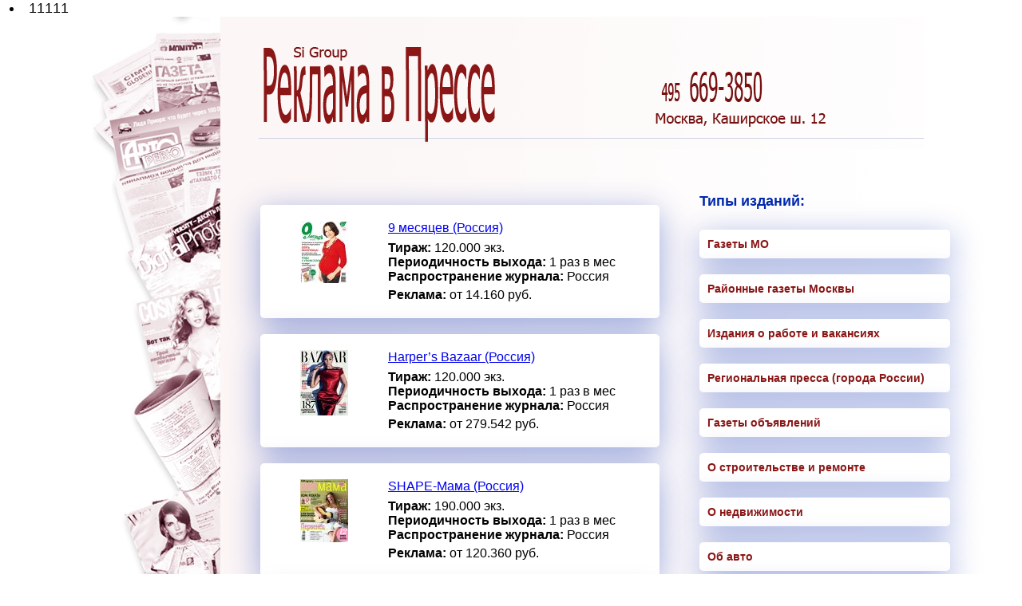

--- FILE ---
content_type: text/html
request_url: https://sipress.ru/rub/tovari_dlya_detei
body_size: 6699
content:


<div style="margin-left: 12px; font-size:18px; padding-bottom:30px;">                            
<li>11111</li>







<!DOCTYPE html>


  



<html>
<head>
<meta http-equiv="Content-Type" content="text/html; charset=UTF-8"/>
<meta name="description" content="Товары для детей"/>
<meta name='yandex-verification' content='74998f6b3633cb66' />
<link rel="SHORTCUT ICON" href="https://sipress.ru/favicon.ico">
<title>Товары для детей</title>
<style type="text/css">
<!--
html { height:100%;}



body {
	font-family: Tahoma, Verdana, Arial, Helvetica, sans-serif;
	margin: 0px;
	padding: 0px;
	height:100%;
}
.tb_fir {border-collapse:collapse;margin:0px; padding:0px; height:100%;}
.tb td {margin:0px; padding:0px;}

.tb_cont {}
.fon_cont {
	background-image: url(/img/grad.gif);
	background-repeat: repeat-y;
	background-position: left top;
}
.left_empty {background-image: url(/img/fone.gif);background-repeat: repeat-y;
	background-position: right 20px;}

.menu {font-size:14px; color:#d1d0d0; font-weight:bold; padding-top:40px;}
.menu h2{color:#0228AE; font-size:18px; font-weight: bold; padding-bottom: 10px;}
.menu a.sel{color:#8a1616; text-decoration:none;}
.menu a{color:#d1d0d0; text-decoration:none;}
.menu a:hover{text-decoration:none;color:#DB600D}

.cont {padding-left:50px; padding-top:70px; padding-right:50px;font-size:16px;}
.cont h1{margin-top:0px; padding-top:0px;font-size:26px; color:#8a1616; font-weight:bold; padding-bottom:20px; margin-bottom: 12px;}
.cont h2{margin-top:0px; padding-top:0px; font-size:18px; padding-top:60px;color:#8a1616; padding-bottom:0px; margin-bottom:20px;}
.cont h3 {margin-left:0px; padding-bottom:20px; margin-bottom:0px;color:#8a1616; font-size:17px;}
.cont p {margin-left:20px;}
.cont table{margin-left:20px;}
.cont ul {font-size:14px; padding-top:20px;}
.dop { padding-top:100px; font-size:14px;}
.borderspo {border-radius: 5px; background-color: #ffffff;box-shadow: 0px 10px 40px rgba(2,40,174,0.4); padding-top: 20px; padding-bottom: 20px; padding-right: 30px; padding-left: 0px;}
.block { width:294px; border-radius: 5px; color:#d1d0d0; background-color: #ffffff;box-shadow: 0px 10px 40px rgba(2,40,174,0.4); padding: 10px; margin-bottom: 20px;}
.block a{color:#8a1616;}
.imgar { float:left;}
.borderspo .imgar {width:270px;}
.izd .imgar {width:160px;}
.borderspo p{ margin-left: 0px;}
.borderspo .imgar img { padding-left: 15px; padding-right: 15px;}
.izd .imgar img { padding-left: 50px;  width:60px;}
.spot .imgar img {  width:230px;}
.noimg {margin-left: 160px;}
.borderspo .noimg {margin-left: 270px;}
.izd .noimg {margin-left: 160px;}
.wnoimg {margin-left: 10px;}
.spot {margin-bottom:50px;}
.ltr {padding-bottom: 10px;font-weight: bold; clear:both;}
.citsps {width: 200px;float: left;margin-left: 30px;}
.prslist {font-size:14px; width:550px; padding-left: 60px;}
.prslist a {color:#0228AE; text-decoration: none;}
.izd {margin-bottom: 20px;}
.clear{clear:both;}
.padbt{padding-bottom:60px;}
.rubprc tr td:first-child {width: 100px;}
.rubprc {margin-bottom: 20px;}
.lettr {padding-bottom: 10px;font-weight: bold;font-size: 11px;}
.ltblc {margin-top: 20px;}
.ltblc:first-of-type {margin-top: 0px;}
.colm {width:250px; float:left;}
.press {margin-left: 30px;}
.press a {color: #0228AE;text-decoration: none;}
-->
</style>
</head>



<body><table width="100%" border="0" cellspacing="0" cellpadding="0" class="tb_fir">
  
  <tr>
    <td width="32%" class="left_empty"></td>
    <td valign="top" class="fon_cont"><table width="100%" border="0" cellpadding="0" cellspacing="0" class="tb_cont">
      <tr>
        <td valign="top">
            <div style="width:1004px"><img src="/img/shap.gif" width="881" height="166" /></div></td>
        </tr>
      <tr>
        <td valign="top"><table width="100%" border="0" cellspacing="0" cellpadding="0">
  <tr>
    <td valign="top" width="600">
	<div class="cont">
            <div id="izdan">
 <div class="borderspo izd">
     <div class="imgar"><img src="/img/205foto_60px/9_months.jpg"></div>

<div class="noimg">
    <a href="/izd/9_mesyacev_rossiya">9 месяцев (Россия)</a>
    <div style="padding-top: 7px;">
<div><b>Тираж:</b> 120.000 экз.</div><div><b>Периодичность выхода:</b> 1 раз в мес </div><div><b>Распространение журнала:</b> Россия</div><div style="padding-top: 5px;">
<div><b>Реклама:</b> от 14.160 руб.</div></div>
</div>
</div>
     <div class="clear"></div>
</div>
 <div class="borderspo izd">
     <div class="imgar"><img src="/img/205foto_60px/harpers_bazaar.jpg"></div>

<div class="noimg">
    <a href="/izd/harpers_bazaar_rossiya">Harper’s Bazaar (Россия)</a>
    <div style="padding-top: 7px;">
<div><b>Тираж:</b> 120.000 экз.</div><div><b>Периодичность выхода:</b> 1 раз в мес </div><div><b>Распространение журнала:</b> Россия</div><div style="padding-top: 5px;">
<div><b>Реклама:</b> от 279.542 руб.</div></div>
</div>
</div>
     <div class="clear"></div>
</div>
 <div class="borderspo izd">
     <div class="imgar"><img src="/img/205foto_60px/shape-mama.jpg"></div>

<div class="noimg">
    <a href="/izd/shapemama_rossiya">SHAPE-Мама (Россия)</a>
    <div style="padding-top: 7px;">
<div><b>Тираж:</b> 190.000 экз.</div><div><b>Периодичность выхода:</b> 1 раз в мес </div><div><b>Распространение журнала:</b> Россия</div><div style="padding-top: 5px;">
<div><b>Реклама:</b> от 120.360 руб.</div></div>
</div>
</div>
     <div class="clear"></div>
</div>
 <div class="borderspo izd">
     <div class="imgar"><img src="/img/205foto_60px/budu_mamoi.jpg"></div>

<div class="noimg">
    <a href="/izd/budu_mamoi_rossiya">Буду мамой (Россия)</a>
    <div style="padding-top: 7px;">
<div><b>Тираж:</b> 120.000 экз.</div><div><b>Периодичность выхода:</b> 1 раз в мес </div><div><b>Распространение журнала:</b> Россия</div><div style="padding-top: 5px;">
<div><b>Реклама:</b> от 132.396 руб.</div></div>
</div>
</div>
     <div class="clear"></div>
</div>
 <div class="borderspo izd">
     <div class="imgar"><img src="/img/205foto_60px/ve4ernya-moskwa.jpg"></div>

<div class="noimg">
    <a href="/izd/vechernyaya_moskva__ejenedelnik_moskva">Вечерняя Москва - еженедельник (Москва)</a>
    <div style="padding-top: 7px;">
<div><b>Тираж:</b> 1.120.000 экз.</div><div><b>Периодичность выхода:</b> 1 раз в нед </div><div><b>Распространение журнала:</b> Москва</div><div style="padding-top: 5px;"><b>Прием рекламы на:</b> 05.02.2026</div><div style="padding-top: 5px;">
<div><b>Реклама:</b> от 48.970 руб.</div><div><b>Объявления:</b> от 675 руб.</div></div>
</div>
</div>
     <div class="clear"></div>
</div>
 <div class="borderspo izd">
     <div class="imgar"><img src="/img/205foto_60px/vse_dlya_vas_lyberci.jpg"></div>

<div class="noimg">
    <a href="/izd/vse_dlya_vas_luberci_julebino">Все для Вас (Люберцы, Жулебино)</a>
    <div style="padding-top: 7px;">
<div><b>Тираж:</b> 20.000 экз.</div><div><b>Периодичность выхода:</b> 1 раз в нед </div><div><b>Распространение журнала:</b> Люберцы, Жулебино</div><div style="padding-top: 5px;"><b>Прием рекламы на:</b> 29.01.2026</div><div style="padding-top: 5px;">
<div><b>Реклама:</b> от 620 руб.</div><div><b>Объявления:</b> от 550 руб.</div></div>
</div>
</div>
     <div class="clear"></div>
</div>
 <div class="borderspo izd">
     <div class="imgar"><img src="/img/205foto_60px/vse_dlya_vas_noginsk_elektrostal.jpg"></div>

<div class="noimg">
    <a href="/izd/vse_dlya_vas_noginsk_elektrostal">Все для Вас (Ногинск, Электросталь)</a>
    <div style="padding-top: 7px;">
<div><b>Тираж:</b> 13.000 экз.</div><div><b>Периодичность выхода:</b> 1 раз в нед </div><div><b>Распространение журнала:</b> Ногинск, Электросталь</div><div style="padding-top: 5px;"><b>Прием рекламы на:</b> 29.01.2026</div><div style="padding-top: 5px;">
<div><b>Реклама:</b> от 815 руб.</div><div><b>Объявления:</b> от 300 руб.</div></div>
</div>
</div>
     <div class="clear"></div>
</div>
 <div class="borderspo izd">
     <div class="imgar"><img src="/img/205foto_60px/vse_dlya_vas_ximki.jpg"></div>

<div class="noimg">
    <a href="/izd/vse_dlya_vas_himki">Все для Вас (Химки)</a>
    <div style="padding-top: 7px;">
<div><b>Тираж:</b> 20.000 экз.</div><div><b>Периодичность выхода:</b> 1 раз в нед </div><div><b>Распространение журнала:</b> Химки</div><div style="padding-top: 5px;"><b>Прием рекламы на:</b> 29.01.2026</div><div style="padding-top: 5px;">
<div><b>Реклама:</b> от 620 руб.</div><div><b>Объявления:</b> от 550 руб.</div></div>
</div>
</div>
     <div class="clear"></div>
</div>
 <div class="borderspo izd">
     <div class="imgar"><img src="/img/205foto_60px/vse_dlya_vas_dmitrov.jpg"></div>

<div class="noimg">
    <a href="/izd/vse_dlya_vas_dmitrov">Все для Вас (Дмитров)</a>
    <div style="padding-top: 7px;">
<div><b>Тираж:</b> 5.000 экз.</div><div><b>Периодичность выхода:</b> 1 раз в нед </div><div><b>Распространение журнала:</b> Дмитров</div><div style="padding-top: 5px;"><b>Прием рекламы на:</b> 29.01.2026</div><div style="padding-top: 5px;">
<div><b>Реклама:</b> от 620 руб.</div><div><b>Объявления:</b> от 550 руб.</div></div>
</div>
</div>
     <div class="clear"></div>
</div>
 <div class="borderspo izd">
     <div class="imgar"><img src="/img/205foto_60px/vse_dlya_vas_dubna.jpg"></div>

<div class="noimg">
    <a href="/izd/vse_dlya_vas_dubna">Все для Вас (Дубна)</a>
    <div style="padding-top: 7px;">
<div><b>Тираж:</b> 10.000 экз.</div><div><b>Периодичность выхода:</b> 1 раз в нед </div><div><b>Распространение журнала:</b> Дубна</div><div style="padding-top: 5px;"><b>Прием рекламы на:</b> 29.01.2026</div><div style="padding-top: 5px;">
<div><b>Реклама:</b> от 770 руб.</div><div><b>Объявления:</b> от 550 руб.</div></div>
</div>
</div>
     <div class="clear"></div>
</div>
 <div class="borderspo izd">
     <div class="imgar"><img src="/img/205foto_60px/vse_dlya_vas_klin.jpg"></div>

<div class="noimg">
    <a href="/izd/vse_dlya_vas_klin_solnechnogorsk">Все для Вас (Клин, Солнечногорск)</a>
    <div style="padding-top: 7px;">
<div><b>Тираж:</b> 20.000 экз.</div><div><b>Периодичность выхода:</b> 1 раз в нед </div><div><b>Распространение журнала:</b> Клин, Солнечногорск</div><div style="padding-top: 5px;"><b>Прием рекламы на:</b> 29.01.2026</div><div style="padding-top: 5px;">
<div><b>Реклама:</b> от 620 руб.</div><div><b>Объявления:</b> от 550 руб.</div></div>
</div>
</div>
     <div class="clear"></div>
</div>
 <div class="borderspo izd">
     <div class="imgar"><img src="/img/205foto_60px/vse_dlya_vas_orexovo-zuevo.jpg"></div>

<div class="noimg">
    <a href="/izd/vse_dlya_vas_orehovozuevo">Все для Вас (Орехово-Зуево)</a>
    <div style="padding-top: 7px;">
<div><b>Тираж:</b> 20.000 экз.</div><div><b>Периодичность выхода:</b> 1 раз в нед </div><div><b>Распространение журнала:</b> Орехово-Зуево</div><div style="padding-top: 5px;"><b>Прием рекламы на:</b> 29.01.2026</div><div style="padding-top: 5px;">
<div><b>Реклама:</b> от 625 руб.</div><div><b>Объявления:</b> от 350 руб.</div></div>
</div>
</div>
     <div class="clear"></div>
</div>
 <div class="borderspo izd">
     <div class="imgar"><img src="/img/205foto_60px/vse_dlya_vas_sever.jpg"></div>

<div class="noimg">
    <a href="/izd/vse_dlya_vas_sever">Все для Вас (Север)</a>
    <div style="padding-top: 7px;">
<div><b>Тираж:</b> 120.000 экз.</div><div><b>Периодичность выхода:</b> 1 раз в нед </div><div><b>Распространение журнала:</b> Север</div><div style="padding-top: 5px;"><b>Прием рекламы на:</b> 29.01.2026</div><div style="padding-top: 5px;">
<div><b>Реклама:</b> от 2.000 руб.</div><div><b>Объявления:</b> от 550 руб.</div></div>
</div>
</div>
     <div class="clear"></div>
</div>
 <div class="borderspo izd">
     <div class="imgar"><img src="/img/205foto_60px/vse_dlya_vas_stupino.jpg"></div>

<div class="noimg">
    <a href="/izd/vse_dlya_vas_stupino">Все для Вас (Ступино)</a>
    <div style="padding-top: 7px;">
<div><b>Тираж:</b> 7.000 экз.</div><div><b>Периодичность выхода:</b> 1 раз в нед </div><div><b>Распространение журнала:</b> Ступино</div><div style="padding-top: 5px;"><b>Прием рекламы на:</b> 29.01.2026</div><div style="padding-top: 5px;">
<div><b>Реклама:</b> от 620 руб.</div><div><b>Объявления:</b> от 350 руб.</div></div>
</div>
</div>
     <div class="clear"></div>
</div>
 <div class="borderspo izd">
     <div class="imgar"><img src="/img/205foto_60px/vse_dlya_vas_voskresensk.jpg"></div>

<div class="noimg">
    <a href="/izd/vse_dlya_vas_voskresensk">Все для Вас (Воскресенск)</a>
    <div style="padding-top: 7px;">
<div><b>Тираж:</b> 7.000 экз.</div><div><b>Периодичность выхода:</b> 1 раз в нед </div><div><b>Распространение журнала:</b> Воскресенск</div><div style="padding-top: 5px;"><b>Прием рекламы на:</b> 29.01.2026</div><div style="padding-top: 5px;">
<div><b>Реклама:</b> от 620 руб.</div><div><b>Объявления:</b> от 350 руб.</div></div>
</div>
</div>
     <div class="clear"></div>
</div>
 <div class="borderspo izd">
     <div class="imgar"><img src="/img/205foto_60px/vse_dlya_vas_zelenograd.jpg"></div>

<div class="noimg">
    <a href="/izd/vse_dlya_vas_zelenograd">Все для Вас (Зеленоград)</a>
    <div style="padding-top: 7px;">
<div><b>Тираж:</b> 16.000 экз.</div><div><b>Периодичность выхода:</b> 1 раз в нед </div><div><b>Распространение журнала:</b> Зеленоград</div><div style="padding-top: 5px;"><b>Прием рекламы на:</b> 29.01.2026</div><div style="padding-top: 5px;">
<div><b>Реклама:</b> от 620 руб.</div><div><b>Объявления:</b> от 350 руб.</div></div>
</div>
</div>
     <div class="clear"></div>
</div>
 <div class="borderspo izd">
     <div class="imgar"><img src="/img/205foto_60px/vse_dlya_vas-severo-vostok.jpg"></div>

<div class="noimg">
    <a href="/izd/vse_dlya_vas_severovostok">Все для Вас (Северо-Восток)</a>
    <div style="padding-top: 7px;">
<div><b>Тираж:</b> 120.000 экз.</div><div><b>Периодичность выхода:</b> 1 раз в нед </div><div><b>Распространение журнала:</b> Северо-Восток</div><div style="padding-top: 5px;"><b>Прием рекламы на:</b> 29.01.2026</div><div style="padding-top: 5px;">
<div><b>Реклама:</b> от 1.500 руб.</div><div><b>Объявления:</b> от 550 руб.</div></div>
</div>
</div>
     <div class="clear"></div>
</div>
 <div class="borderspo izd">
     <div class="imgar"><img src="/img/205foto_60px/vse_dlya-vas_sergievposad.jpg"></div>

<div class="noimg">
    <a href="/izd/vse_dlya_vas_sergievposad">Все для Вас (Сергиев-Посад)</a>
    <div style="padding-top: 7px;">
<div><b>Тираж:</b> 12.000 экз.</div><div><b>Периодичность выхода:</b> 1 раз в нед </div><div><b>Распространение журнала:</b> Сергиев-Посад</div><div style="padding-top: 5px;"><b>Прием рекламы на:</b> 29.01.2026</div><div style="padding-top: 5px;">
<div><b>Реклама:</b> от 1.000 руб.</div><div><b>Объявления:</b> от 350 руб.</div></div>
</div>
</div>
     <div class="clear"></div>
</div>
 <div class="borderspo izd">
     <div class="imgar"><img src="/img/205foto_60px/vse_dlya-vas_ugo_vostok.jpg"></div>

<div class="noimg">
    <a href="/izd/vse_dlya_vas_ugovostok">Все для Вас (Юго-Восток)</a>
    <div style="padding-top: 7px;">
<div><b>Тираж:</b> 120.000 экз.</div><div><b>Периодичность выхода:</b> 1 раз в нед </div><div><b>Распространение журнала:</b> Юго-Восток</div><div style="padding-top: 5px;"><b>Прием рекламы на:</b> 29.01.2026</div><div style="padding-top: 5px;">
<div><b>Реклама:</b> от 1.500 руб.</div><div><b>Объявления:</b> от 550 руб.</div></div>
</div>
</div>
     <div class="clear"></div>
</div>
 <div class="borderspo izd">
     <div class="imgar"><img src="/img/205foto_60px/jenskoe-zdorovie.jpg"></div>

<div class="noimg">
    <a href="/izd/jenskoe_zdorove_moskva">Женское здоровье (Москва)</a>
    <div style="padding-top: 7px;">
<div><b>Тираж:</b> 144.000 экз.</div><div><b>Периодичность выхода:</b> 1 раз в мес </div><div><b>Распространение журнала:</b> Москва</div><div style="padding-top: 5px;">
<div><b>Реклама:</b> от 16.000 руб.</div></div>
</div>
</div>
     <div class="clear"></div>
</div>
 <div class="borderspo izd">
     <div class="imgar"><img src="/img/205foto_60px/irr.jpg"></div>

<div class="noimg">
    <a href="/izd/iz_ruk_v_ruki_moskva">Из рук в руки (Москва)</a>
    <div style="padding-top: 7px;">
<div><b>Тираж:</b> 100.000 экз.</div><div><b>Периодичность выхода:</b> 5 раз в нед </div><div><b>Распространение журнала:</b> Москва</div><div style="padding-top: 5px;"><b>Прием рекламы на:</b> 28.01.2026</div><div style="padding-top: 5px;">
<div><b>Реклама:</b> от 1.450 руб.</div><div><b>Объявления:</b> от 320 руб.</div></div>
</div>
</div>
     <div class="clear"></div>
</div>
 <div class="borderspo izd">
     <div class="imgar"><img src="/img/205foto_60px/irr_region.jpg"></div>

<div class="noimg">
    <a href="/izd/iz_ruk_v_ruki_astana">Из рук в руки (Астана)</a>
    <div style="padding-top: 7px;">
<div><b>Тираж:</b> 7.000 экз.</div><div><b>Периодичность выхода:</b> 1 раз в нед </div><div><b>Распространение журнала:</b> Астана</div><div style="padding-top: 5px;"><b>Прием рекламы на:</b> 02.02.2026</div><div style="padding-top: 5px;">
<div><b>Реклама:</b> от 2.832 руб.</div></div>
</div>
</div>
     <div class="clear"></div>
</div>
 <div class="borderspo izd">
     <div class="imgar"><img src="/img/205foto_60px/irr_region.jpg"></div>

<div class="noimg">
    <a href="/izd/iz_ruk_v_ruki_barnaul">Из рук в руки (Барнаул)</a>
    <div style="padding-top: 7px;">
<div><b>Тираж:</b> 10.000 экз.</div><div><b>Периодичность выхода:</b> 1 раз в нед </div><div><b>Распространение журнала:</b> Барнаул</div><div style="padding-top: 5px;"><b>Прием рекламы на:</b> 02.02.2026</div><div style="padding-top: 5px;">
<div><b>Реклама:</b> от 2.832 руб.</div></div>
</div>
</div>
     <div class="clear"></div>
</div>
 <div class="borderspo izd">
     <div class="imgar"><img src="/img/205foto_60px/irr_region.jpg"></div>

<div class="noimg">
    <a href="/izd/iz_ruk_v_ruki_belgorod">Из рук в руки (Белгород)</a>
    <div style="padding-top: 7px;">
<div><b>Тираж:</b> 8.000 экз.</div><div><b>Периодичность выхода:</b> 1 раз в нед </div><div><b>Распространение журнала:</b> Белгород</div><div style="padding-top: 5px;"><b>Прием рекламы на:</b> 02.02.2026</div><div style="padding-top: 5px;">
<div><b>Реклама:</b> от 1.416 руб.</div></div>
</div>
</div>
     <div class="clear"></div>
</div>
 <div class="borderspo izd">
     <div class="imgar"><img src="/img/205foto_60px/irr_region.jpg"></div>

<div class="noimg">
    <a href="/izd/iz_ruk_v_ruki_berezniki">Из рук в руки (Березники)</a>
    <div style="padding-top: 7px;">
<div><b>Тираж:</b> 6.000 экз.</div><div><b>Периодичность выхода:</b> 1 раз в нед </div><div><b>Распространение журнала:</b> Березники</div><div style="padding-top: 5px;"><b>Прием рекламы на:</b> 02.02.2026</div><div style="padding-top: 5px;">
<div><b>Реклама:</b> от 1.416 руб.</div></div>
</div>
</div>
     <div class="clear"></div>
</div>
 <div class="borderspo izd">
     <div class="imgar"><img src="/img/205foto_60px/irr_region.jpg"></div>

<div class="noimg">
    <a href="/izd/iz_ruk_v_ruki_blagoveshensk">Из рук в руки (Благовещенск)</a>
    <div style="padding-top: 7px;">
<div><b>Тираж:</b> 5.000 экз.</div><div><b>Периодичность выхода:</b> 1 раз в нед </div><div><b>Распространение журнала:</b> Благовещенск</div><div style="padding-top: 5px;"><b>Прием рекламы на:</b> 02.02.2026</div><div style="padding-top: 5px;">
<div><b>Реклама:</b> от 2.124 руб.</div></div>
</div>
</div>
     <div class="clear"></div>
</div>
 <div class="borderspo izd">
     <div class="imgar"><img src="/img/205foto_60px/irr_region.jpg"></div>

<div class="noimg">
    <a href="/izd/iz_ruk_v_ruki_vladivostok">Из рук в руки (Владивосток)</a>
    <div style="padding-top: 7px;">
<div><b>Тираж:</b> 5.000 экз.</div><div><b>Периодичность выхода:</b> 1 раз в нед </div><div><b>Распространение журнала:</b> Владивосток</div><div style="padding-top: 5px;"><b>Прием рекламы на:</b> 02.02.2026</div><div style="padding-top: 5px;">
<div><b>Реклама:</b> от 2.124 руб.</div></div>
</div>
</div>
     <div class="clear"></div>
</div>
 <div class="borderspo izd">
     <div class="imgar"><img src="/img/205foto_60px/irr_region.jpg"></div>

<div class="noimg">
    <a href="/izd/iz_ruk_v_ruki_vladimir">Из рук в руки (Владимир)</a>
    <div style="padding-top: 7px;">
<div><b>Тираж:</b> 30.000 экз.</div><div><b>Периодичность выхода:</b> 1 раз в нед </div><div><b>Распространение журнала:</b> Владимир</div><div style="padding-top: 5px;"><b>Прием рекламы на:</b> 02.02.2026</div><div style="padding-top: 5px;">
<div><b>Реклама:</b> от 2.832 руб.</div></div>
</div>
</div>
     <div class="clear"></div>
</div>
 <div class="borderspo izd">
     <div class="imgar"><img src="/img/205foto_60px/irr_region.jpg"></div>

<div class="noimg">
    <a href="/izd/iz_ruk_v_ruki_voronej">Из рук в руки (Воронеж)</a>
    <div style="padding-top: 7px;">
<div><b>Тираж:</b> 6.000 экз.</div><div><b>Периодичность выхода:</b> 1 раз в нед </div><div><b>Распространение журнала:</b> Воронеж</div><div style="padding-top: 5px;"><b>Прием рекламы на:</b> 02.02.2026</div><div style="padding-top: 5px;">
<div><b>Реклама:</b> от 2.832 руб.</div></div>
</div>
</div>
     <div class="clear"></div>
</div>
 <div class="borderspo izd">
     <div class="imgar"><img src="/img/205foto_60px/irr_region.jpg"></div>

<div class="noimg">
    <a href="/izd/iz_ruk_v_ruki_ekaterinburg">Из рук в руки (Екатеринбург)</a>
    <div style="padding-top: 7px;">
<div><b>Тираж:</b> 9.000 экз.</div><div><b>Периодичность выхода:</b> 1 раз в нед </div><div><b>Распространение журнала:</b> Екатеринбург</div><div style="padding-top: 5px;"><b>Прием рекламы на:</b> 02.02.2026</div><div style="padding-top: 5px;">
<div><b>Реклама:</b> от 2.832 руб.</div></div>
</div>
</div>
     <div class="clear"></div>
</div>
 <div class="borderspo izd">
     <div class="imgar"><img src="/img/205foto_60px/irr_region.jpg"></div>

<div class="noimg">
    <a href="/izd/iz_ruk_v_ruki_ivanovo">Из рук в руки (Иваново)</a>
    <div style="padding-top: 7px;">
<div><b>Тираж:</b> 8.000 экз.</div><div><b>Периодичность выхода:</b> 1 раз в нед </div><div><b>Распространение журнала:</b> Иваново</div><div style="padding-top: 5px;"><b>Прием рекламы на:</b> 02.02.2026</div><div style="padding-top: 5px;">
<div><b>Реклама:</b> от 2.124 руб.</div></div>
</div>
</div>
     <div class="clear"></div>
</div>
 <div class="borderspo izd">
     <div class="imgar"><img src="/img/205foto_60px/irr_region.jpg"></div>

<div class="noimg">
    <a href="/izd/iz_ruk_v_ruki_irkutsk">Из рук в руки (Иркутск)</a>
    <div style="padding-top: 7px;">
<div><b>Тираж:</b> 4.000 экз.</div><div><b>Периодичность выхода:</b> 1 раз в нед </div><div><b>Распространение журнала:</b> Иркутск</div><div style="padding-top: 5px;"><b>Прием рекламы на:</b> 02.02.2026</div><div style="padding-top: 5px;">
<div><b>Реклама:</b> от 5.096 руб.</div></div>
</div>
</div>
     <div class="clear"></div>
</div>
 <div class="borderspo izd">
     <div class="imgar"><img src="/img/205foto_60px/irr_region.jpg"></div>

<div class="noimg">
    <a href="/izd/iz_ruk_v_ruki_ioshkarola">Из рук в руки (Йошкар-Ола)</a>
    <div style="padding-top: 7px;">
<div><b>Тираж:</b> 14.000 экз.</div><div><b>Периодичность выхода:</b> 1 раз в нед </div><div><b>Распространение журнала:</b> Йошкар-Ола</div><div style="padding-top: 5px;"><b>Прием рекламы на:</b> 02.02.2026</div><div style="padding-top: 5px;">
<div><b>Реклама:</b> от 2.832 руб.</div></div>
</div>
</div>
     <div class="clear"></div>
</div>
 <div class="borderspo izd">
     <div class="imgar"><img src="/img/205foto_60px/irr_region.jpg"></div>

<div class="noimg">
    <a href="/izd/iz_ruk_v_ruki_kavkazskie_mineralnie_vodi">Из рук в руки (Кавказские Минеральные Воды)</a>
    <div style="padding-top: 7px;">
<div><b>Тираж:</b> 8.000 экз.</div><div><b>Периодичность выхода:</b> 1 раз в нед </div><div><b>Распространение журнала:</b> Кавказские Минеральные Воды</div><div style="padding-top: 5px;"><b>Прием рекламы на:</b> 02.02.2026</div><div style="padding-top: 5px;">
<div><b>Реклама:</b> от 2.124 руб.</div></div>
</div>
</div>
     <div class="clear"></div>
</div>
 <div class="borderspo izd">
     <div class="imgar"><img src="/img/205foto_60px/irr_region.jpg"></div>

<div class="noimg">
    <a href="/izd/iz_ruk_v_ruki_kazan">Из рук в руки (Казань)</a>
    <div style="padding-top: 7px;">
<div><b>Тираж:</b> 6.000 экз.</div><div><b>Периодичность выхода:</b> 1 раз в нед </div><div><b>Распространение журнала:</b> Казань</div><div style="padding-top: 5px;"><b>Прием рекламы на:</b> 02.02.2026</div><div style="padding-top: 5px;">
<div><b>Реклама:</b> от 5.096 руб.</div></div>
</div>
</div>
     <div class="clear"></div>
</div>
 <div class="borderspo izd">
     <div class="imgar"><img src="/img/205foto_60px/irr_region.jpg"></div>

<div class="noimg">
    <a href="/izd/iz_ruk_v_ruki_kaliningrad">Из рук в руки (Калининград)</a>
    <div style="padding-top: 7px;">
<div><b>Тираж:</b> 13.000 экз.</div><div><b>Периодичность выхода:</b> 1 раз в нед </div><div><b>Распространение журнала:</b> Калининград</div><div style="padding-top: 5px;"><b>Прием рекламы на:</b> 02.02.2026</div><div style="padding-top: 5px;">
<div><b>Реклама:</b> от 1.416 руб.</div></div>
</div>
</div>
     <div class="clear"></div>
</div>
 <div class="borderspo izd">
     <div class="imgar"><img src="/img/205foto_60px/irr_region.jpg"></div>

<div class="noimg">
    <a href="/izd/iz_ruk_v_ruki_karaganda">Из рук в руки (Караганда)</a>
    <div style="padding-top: 7px;">
<div><b>Тираж:</b> 6.000 экз.</div><div><b>Периодичность выхода:</b> 1 раз в нед </div><div><b>Распространение журнала:</b> Караганда</div><div style="padding-top: 5px;"><b>Прием рекламы на:</b> 02.02.2026</div><div style="padding-top: 5px;">
<div><b>Реклама:</b> от 1.416 руб.</div></div>
</div>
</div>
     <div class="clear"></div>
</div>
 <div class="borderspo izd">
     <div class="imgar"><img src="/img/205foto_60px/irr_region.jpg"></div>

<div class="noimg">
    <a href="/izd/iz_ruk_v_ruki_kemerovo">Из рук в руки (Кемерово)</a>
    <div style="padding-top: 7px;">
<div><b>Тираж:</b> 5.000 экз.</div><div><b>Периодичность выхода:</b> 1 раз в нед </div><div><b>Распространение журнала:</b> Кемерово</div><div style="padding-top: 5px;"><b>Прием рекламы на:</b> 02.02.2026</div><div style="padding-top: 5px;">
<div><b>Реклама:</b> от 2.124 руб.</div></div>
</div>
</div>
     <div class="clear"></div>
</div>
 <div class="borderspo izd">
     <div class="imgar"><img src="/img/205foto_60px/irr_region.jpg"></div>

<div class="noimg">
    <a href="/izd/iz_ruk_v_ruki_kirov">Из рук в руки (Киров)</a>
    <div style="padding-top: 7px;">
<div><b>Тираж:</b> 10.000 экз.</div><div><b>Периодичность выхода:</b> 1 раз в нед </div><div><b>Распространение журнала:</b> Киров</div><div style="padding-top: 5px;"><b>Прием рекламы на:</b> 02.02.2026</div><div style="padding-top: 5px;">
<div><b>Реклама:</b> от 1.416 руб.</div></div>
</div>
</div>
     <div class="clear"></div>
</div>
 <div class="borderspo izd">
     <div class="imgar"><img src="/img/205foto_60px/irr_region.jpg"></div>

<div class="noimg">
    <a href="/izd/iz_ruk_v_ruki_komsomolsknaamure">Из рук в руки (Комсомольск-на-Амуре)</a>
    <div style="padding-top: 7px;">
<div><b>Тираж:</b> 8.000 экз.</div><div><b>Периодичность выхода:</b> 1 раз в нед </div><div><b>Распространение журнала:</b> Комсомольск-на-Амуре</div><div style="padding-top: 5px;"><b>Прием рекламы на:</b> 02.02.2026</div><div style="padding-top: 5px;">
<div><b>Реклама:</b> от 1.416 руб.</div></div>
</div>
</div>
     <div class="clear"></div>
</div>
 <div class="borderspo izd">
     <div class="imgar"><img src="/img/205foto_60px/irr_region.jpg"></div>

<div class="noimg">
    <a href="/izd/iz_ruk_v_ruki_kostroma">Из рук в руки (Кострома)</a>
    <div style="padding-top: 7px;">
<div><b>Тираж:</b> 9.000 экз.</div><div><b>Периодичность выхода:</b> 1 раз в нед </div><div><b>Распространение журнала:</b> Кострома</div><div style="padding-top: 5px;"><b>Прием рекламы на:</b> 02.02.2026</div><div style="padding-top: 5px;">
<div><b>Реклама:</b> от 1.416 руб.</div></div>
</div>
</div>
     <div class="clear"></div>
</div>
 <div class="borderspo izd">
     <div class="imgar"><img src="/img/205foto_60px/irr_region.jpg"></div>

<div class="noimg">
    <a href="/izd/iz_ruk_v_ruki_krasnodar">Из рук в руки (Краснодар)</a>
    <div style="padding-top: 7px;">
<div><b>Тираж:</b> 7.000 экз.</div><div><b>Периодичность выхода:</b> 1 раз в нед </div><div><b>Распространение журнала:</b> Краснодар</div><div style="padding-top: 5px;"><b>Прием рекламы на:</b> 02.02.2026</div><div style="padding-top: 5px;">
<div><b>Реклама:</b> от 2.832 руб.</div></div>
</div>
</div>
     <div class="clear"></div>
</div>
 <div class="borderspo izd">
     <div class="imgar"><img src="/img/205foto_60px/irr_region.jpg"></div>

<div class="noimg">
    <a href="/izd/iz_ruk_v_ruki_naberejnie_chelni">Из рук в руки (Набережные Челны)</a>
    <div style="padding-top: 7px;">
<div><b>Тираж:</b> 6.000 экз.</div><div><b>Периодичность выхода:</b> 1 раз в нед </div><div><b>Распространение журнала:</b> Набережные Челны</div><div style="padding-top: 5px;"><b>Прием рекламы на:</b> 02.02.2026</div><div style="padding-top: 5px;">
<div><b>Реклама:</b> от 2.832 руб.</div></div>
</div>
</div>
     <div class="clear"></div>
</div>
 <div class="borderspo izd">
     <div class="imgar"><img src="/img/205foto_60px/irr_region.jpg"></div>

<div class="noimg">
    <a href="/izd/iz_ruk_v_ruki_nalchik">Из рук в руки (Нальчик)</a>
    <div style="padding-top: 7px;">
<div><b>Тираж:</b> 9.000 экз.</div><div><b>Периодичность выхода:</b> 1 раз в нед </div><div><b>Распространение журнала:</b> Нальчик</div><div style="padding-top: 5px;"><b>Прием рекламы на:</b> 02.02.2026</div><div style="padding-top: 5px;">
<div><b>Реклама:</b> от 2.124 руб.</div></div>
</div>
</div>
     <div class="clear"></div>
</div>
 <div class="borderspo izd">
     <div class="imgar"><img src="/img/205foto_60px/irr_region.jpg"></div>

<div class="noimg">
    <a href="/izd/iz_ruk_v_ruki_nahodka">Из рук в руки (Находка)</a>
    <div style="padding-top: 7px;">
<div><b>Тираж:</b> 6.000 экз.</div><div><b>Периодичность выхода:</b> 1 раз в нед </div><div><b>Распространение журнала:</b> Находка</div><div style="padding-top: 5px;"><b>Прием рекламы на:</b> 02.02.2026</div><div style="padding-top: 5px;">
<div><b>Реклама:</b> от 1.416 руб.</div></div>
</div>
</div>
     <div class="clear"></div>
</div>
 <div class="borderspo izd">
     <div class="imgar"><img src="/img/205foto_60px/irr_region.jpg"></div>

<div class="noimg">
    <a href="/izd/iz_ruk_v_ruki_nijnii_novgorod">Из рук в руки (Нижний Новгород)</a>
    <div style="padding-top: 7px;">
<div><b>Тираж:</b> 13.000 экз.</div><div><b>Периодичность выхода:</b> 1 раз в нед </div><div><b>Распространение журнала:</b> Нижний Новгород</div><div style="padding-top: 5px;"><b>Прием рекламы на:</b> 02.02.2026</div><div style="padding-top: 5px;">
<div><b>Реклама:</b> от 5.096 руб.</div></div>
</div>
</div>
     <div class="clear"></div>
</div>
 <div class="borderspo izd">
     <div class="imgar"><img src="/img/205foto_60px/irr_region.jpg"></div>

<div class="noimg">
    <a href="/izd/iz_ruk_v_ruki_novokuzneck">Из рук в руки (Новокузнецк)</a>
    <div style="padding-top: 7px;">
<div><b>Тираж:</b> 4.000 экз.</div><div><b>Периодичность выхода:</b> 1 раз в нед </div><div><b>Распространение журнала:</b> Новокузнецк</div><div style="padding-top: 5px;"><b>Прием рекламы на:</b> 02.02.2026</div><div style="padding-top: 5px;">
<div><b>Реклама:</b> от 2.832 руб.</div></div>
</div>
</div>
     <div class="clear"></div>
</div>
 <div class="borderspo izd">
     <div class="imgar"><img src="/img/205foto_60px/irr_region.jpg"></div>

<div class="noimg">
    <a href="/izd/iz_ruk_v_ruki_novosibirsk">Из рук в руки (Новосибирск)</a>
    <div style="padding-top: 7px;">
<div><b>Тираж:</b> 13.000 экз.</div><div><b>Периодичность выхода:</b> 1 раз в нед </div><div><b>Распространение журнала:</b> Новосибирск</div><div style="padding-top: 5px;"><b>Прием рекламы на:</b> 02.02.2026</div><div style="padding-top: 5px;">
<div><b>Реклама:</b> от 2.832 руб.</div></div>
</div>
</div>
     <div class="clear"></div>
</div>
 <div class="borderspo izd">
     <div class="imgar"><img src="/img/205foto_60px/irr_region.jpg"></div>

<div class="noimg">
    <a href="/izd/iz_ruk_v_ruki_omsk">Из рук в руки (Омск)</a>
    <div style="padding-top: 7px;">
<div><b>Тираж:</b> 7.000 экз.</div><div><b>Периодичность выхода:</b> 1 раз в нед </div><div><b>Распространение журнала:</b> Омск</div><div style="padding-top: 5px;"><b>Прием рекламы на:</b> 02.02.2026</div><div style="padding-top: 5px;">
<div><b>Реклама:</b> от 2.832 руб.</div></div>
</div>
</div>
     <div class="clear"></div>
</div>
 <div class="borderspo izd">
     <div class="imgar"><img src="/img/205foto_60px/irr_region.jpg"></div>

<div class="noimg">
    <a href="/izd/iz_ruk_v_ruki_penza">Из рук в руки (Пенза)</a>
    <div style="padding-top: 7px;">
<div><b>Тираж:</b> 6.000 экз.</div><div><b>Периодичность выхода:</b> 1 раз в нед </div><div><b>Распространение журнала:</b> Пенза</div><div style="padding-top: 5px;"><b>Прием рекламы на:</b> 02.02.2026</div><div style="padding-top: 5px;">
<div><b>Реклама:</b> от 1.416 руб.</div></div>
</div>
</div>
     <div class="clear"></div>
</div>
 <div class="borderspo izd">
     <div class="imgar"><img src="/img/205foto_60px/irr_region.jpg"></div>

<div class="noimg">
    <a href="/izd/iz_ruk_v_ruki_perm">Из рук в руки (Пермь)</a>
    <div style="padding-top: 7px;">
<div><b>Тираж:</b> 10.000 экз.</div><div><b>Периодичность выхода:</b> 1 раз в нед </div><div><b>Распространение журнала:</b> Пермь</div><div style="padding-top: 5px;"><b>Прием рекламы на:</b> 02.02.2026</div><div style="padding-top: 5px;">
<div><b>Реклама:</b> от 5.096 руб.</div></div>
</div>
</div>
     <div class="clear"></div>
</div>
 <div class="borderspo izd">
     <div class="imgar"><img src="/img/205foto_60px/irr_region.jpg"></div>

<div class="noimg">
    <a href="/izd/iz_ruk_v_ruki_pskov">Из рук в руки (Псков)</a>
    <div style="padding-top: 7px;">
<div><b>Тираж:</b> 8.000 экз.</div><div><b>Периодичность выхода:</b> 1 раз в нед </div><div><b>Распространение журнала:</b> Псков</div><div style="padding-top: 5px;"><b>Прием рекламы на:</b> 02.02.2026</div><div style="padding-top: 5px;">
<div><b>Реклама:</b> от 2.832 руб.</div></div>
</div>
</div>
     <div class="clear"></div>
</div>
 <div class="borderspo izd">
     <div class="imgar"><img src="/img/205foto_60px/irr_region.jpg"></div>

<div class="noimg">
    <a href="/izd/iz_ruk_v_ruki_rostovnadonu">Из рук в руки (Ростов-на-Дону)</a>
    <div style="padding-top: 7px;">
<div><b>Тираж:</b> 10.000 экз.</div><div><b>Периодичность выхода:</b> 1 раз в нед </div><div><b>Распространение журнала:</b> Ростов-на-Дону</div><div style="padding-top: 5px;"><b>Прием рекламы на:</b> 02.02.2026</div><div style="padding-top: 5px;">
<div><b>Реклама:</b> от 2.832 руб.</div></div>
</div>
</div>
     <div class="clear"></div>
</div>
 <div class="borderspo izd">
     <div class="imgar"><img src="/img/205foto_60px/irr_region.jpg"></div>

<div class="noimg">
    <a href="/izd/iz_ruk_v_ruki_samara">Из рук в руки (Самара)</a>
    <div style="padding-top: 7px;">
<div><b>Тираж:</b> 18.000 экз.</div><div><b>Периодичность выхода:</b> 1 раз в нед </div><div><b>Распространение журнала:</b> Самара</div><div style="padding-top: 5px;"><b>Прием рекламы на:</b> 02.02.2026</div><div style="padding-top: 5px;">
<div><b>Реклама:</b> от 5.096 руб.</div></div>
</div>
</div>
     <div class="clear"></div>
</div>
 <div class="borderspo izd">
     <div class="imgar"><img src="/img/205foto_60px/irr_region.jpg"></div>

<div class="noimg">
    <a href="/izd/iz_ruk_v_ruki_saransk">Из рук в руки (Саранск)</a>
    <div style="padding-top: 7px;">
<div><b>Тираж:</b> 11.000 экз.</div><div><b>Периодичность выхода:</b> 1 раз в нед </div><div><b>Распространение журнала:</b> Саранск</div><div style="padding-top: 5px;"><b>Прием рекламы на:</b> 02.02.2026</div><div style="padding-top: 5px;">
<div><b>Реклама:</b> от 1.416 руб.</div></div>
</div>
</div>
     <div class="clear"></div>
</div>
 <div class="borderspo izd">
     <div class="imgar"><img src="/img/205foto_60px/irr_region.jpg"></div>

<div class="noimg">
    <a href="/izd/iz_ruk_v_ruki_saratov">Из рук в руки (Саратов)</a>
    <div style="padding-top: 7px;">
<div><b>Тираж:</b> 7.000 экз.</div><div><b>Периодичность выхода:</b> 1 раз в нед </div><div><b>Распространение журнала:</b> Саратов</div><div style="padding-top: 5px;"><b>Прием рекламы на:</b> 02.02.2026</div><div style="padding-top: 5px;">
<div><b>Реклама:</b> от 2.124 руб.</div></div>
</div>
</div>
     <div class="clear"></div>
</div>
 <div class="borderspo izd">
     <div class="imgar"><img src="/img/205foto_60px/irr_region.jpg"></div>

<div class="noimg">
    <a href="/izd/iz_ruk_v_ruki_smolensk">Из рук в руки (Смоленск)</a>
    <div style="padding-top: 7px;">
<div><b>Тираж:</b> 12.000 экз.</div><div><b>Периодичность выхода:</b> 1 раз в нед </div><div><b>Распространение журнала:</b> Смоленск</div><div style="padding-top: 5px;"><b>Прием рекламы на:</b> 02.02.2026</div><div style="padding-top: 5px;">
<div><b>Реклама:</b> от 2.832 руб.</div></div>
</div>
</div>
     <div class="clear"></div>
</div>
 <div class="borderspo izd">
     <div class="imgar"><img src="/img/205foto_60px/irr_region.jpg"></div>

<div class="noimg">
    <a href="/izd/iz_ruk_v_ruki_siktivkar">Из рук в руки (Сыктывкар)</a>
    <div style="padding-top: 7px;">
<div><b>Тираж:</b> 4.000 экз.</div><div><b>Периодичность выхода:</b> 1 раз в нед </div><div><b>Распространение журнала:</b> Сыктывкар</div><div style="padding-top: 5px;"><b>Прием рекламы на:</b> 02.02.2026</div><div style="padding-top: 5px;">
<div><b>Реклама:</b> от 2.124 руб.</div></div>
</div>
</div>
     <div class="clear"></div>
</div>
 <div class="borderspo izd">
     <div class="imgar"><img src="/img/205foto_60px/irr_region.jpg"></div>

<div class="noimg">
    <a href="/izd/iz_ruk_v_ruki_tambov">Из рук в руки (Тамбов)</a>
    <div style="padding-top: 7px;">
<div><b>Тираж:</b> 7.000 экз.</div><div><b>Периодичность выхода:</b> 1 раз в нед </div><div><b>Распространение журнала:</b> Тамбов</div><div style="padding-top: 5px;"><b>Прием рекламы на:</b> 02.02.2026</div><div style="padding-top: 5px;">
<div><b>Реклама:</b> от 1.416 руб.</div></div>
</div>
</div>
     <div class="clear"></div>
</div>
 <div class="borderspo izd">
     <div class="imgar"><img src="/img/205foto_60px/irr_region.jpg"></div>

<div class="noimg">
    <a href="/izd/iz_ruk_v_ruki_tolyatti">Из рук в руки (Тольятти)</a>
    <div style="padding-top: 7px;">
<div><b>Тираж:</b> 9.000 экз.</div><div><b>Периодичность выхода:</b> 1 раз в нед </div><div><b>Распространение журнала:</b> Тольятти</div><div style="padding-top: 5px;"><b>Прием рекламы на:</b> 02.02.2026</div><div style="padding-top: 5px;">
<div><b>Реклама:</b> от 5.096 руб.</div></div>
</div>
</div>
     <div class="clear"></div>
</div>
 <div class="borderspo izd">
     <div class="imgar"><img src="/img/205foto_60px/irr_region.jpg"></div>

<div class="noimg">
    <a href="/izd/iz_ruk_v_ruki_tomsk">Из рук в руки (Томск)</a>
    <div style="padding-top: 7px;">
<div><b>Тираж:</b> 6.000 экз.</div><div><b>Периодичность выхода:</b> 1 раз в нед </div><div><b>Распространение журнала:</b> Томск</div><div style="padding-top: 5px;"><b>Прием рекламы на:</b> 02.02.2026</div><div style="padding-top: 5px;">
<div><b>Реклама:</b> от 2.124 руб.</div></div>
</div>
</div>
     <div class="clear"></div>
</div>
 <div class="borderspo izd">
     <div class="imgar"><img src="/img/205foto_60px/irr_region.jpg"></div>

<div class="noimg">
    <a href="/izd/iz_ruk_v_ruki_tula">Из рук в руки (Тула)</a>
    <div style="padding-top: 7px;">
<div><b>Тираж:</b> 8.000 экз.</div><div><b>Периодичность выхода:</b> 1 раз в нед </div><div><b>Распространение журнала:</b> Тула</div><div style="padding-top: 5px;"><b>Прием рекламы на:</b> 02.02.2026</div><div style="padding-top: 5px;">
<div><b>Реклама:</b> от 1.416 руб.</div></div>
</div>
</div>
     <div class="clear"></div>
</div>
 <div class="borderspo izd">
     <div class="imgar"><img src="/img/205foto_60px/irr_region.jpg"></div>

<div class="noimg">
    <a href="/izd/iz_ruk_v_ruki_tumen">Из рук в руки (Тюмень)</a>
    <div style="padding-top: 7px;">
<div><b>Тираж:</b> 9.000 экз.</div><div><b>Периодичность выхода:</b> 1 раз в нед </div><div><b>Распространение журнала:</b> Тюмень</div><div style="padding-top: 5px;"><b>Прием рекламы на:</b> 02.02.2026</div><div style="padding-top: 5px;">
<div><b>Реклама:</b> от 2.832 руб.</div></div>
</div>
</div>
     <div class="clear"></div>
</div>
 <div class="borderspo izd">
     <div class="imgar"><img src="/img/205foto_60px/irr_region.jpg"></div>

<div class="noimg">
    <a href="/izd/iz_ruk_v_ruki_ulanude">Из рук в руки (Улан-Удэ)</a>
    <div style="padding-top: 7px;">
<div><b>Тираж:</b> 6.000 экз.</div><div><b>Периодичность выхода:</b> 1 раз в нед </div><div><b>Распространение журнала:</b> Улан-Удэ</div><div style="padding-top: 5px;"><b>Прием рекламы на:</b> 02.02.2026</div><div style="padding-top: 5px;">
<div><b>Реклама:</b> от 2.124 руб.</div></div>
</div>
</div>
     <div class="clear"></div>
</div>
 <div class="borderspo izd">
     <div class="imgar"><img src="/img/205foto_60px/irr_region.jpg"></div>

<div class="noimg">
    <a href="/izd/iz_ruk_v_ruki_ulyanovsk">Из рук в руки (Ульяновск)</a>
    <div style="padding-top: 7px;">
<div><b>Тираж:</b> 10.000 экз.</div><div><b>Периодичность выхода:</b> 1 раз в нед </div><div><b>Распространение журнала:</b> Ульяновск</div><div style="padding-top: 5px;"><b>Прием рекламы на:</b> 02.02.2026</div><div style="padding-top: 5px;">
<div><b>Реклама:</b> от 2.832 руб.</div></div>
</div>
</div>
     <div class="clear"></div>
</div>
 <div class="borderspo izd">
     <div class="imgar"><img src="/img/205foto_60px/irr_region.jpg"></div>

<div class="noimg">
    <a href="/izd/iz_ruk_v_ruki_ussuriisk">Из рук в руки (Уссурийск)</a>
    <div style="padding-top: 7px;">
<div><b>Тираж:</b> 9.000 экз.</div><div><b>Периодичность выхода:</b> 1 раз в нед </div><div><b>Распространение журнала:</b> Уссурийск</div><div style="padding-top: 5px;"><b>Прием рекламы на:</b> 02.02.2026</div><div style="padding-top: 5px;">
<div><b>Реклама:</b> от 1.416 руб.</div></div>
</div>
</div>
     <div class="clear"></div>
</div>
 <div class="borderspo izd">
     <div class="imgar"><img src="/img/205foto_60px/irr_region.jpg"></div>

<div class="noimg">
    <a href="/izd/iz_ruk_v_ruki_ufa">Из рук в руки (Уфа)</a>
    <div style="padding-top: 7px;">
<div><b>Тираж:</b> 12.000 экз.</div><div><b>Периодичность выхода:</b> 1 раз в нед </div><div><b>Распространение журнала:</b> Уфа</div><div style="padding-top: 5px;"><b>Прием рекламы на:</b> 02.02.2026</div><div style="padding-top: 5px;">
<div><b>Реклама:</b> от 5.096 руб.</div></div>
</div>
</div>
     <div class="clear"></div>
</div>
 <div class="borderspo izd">
     <div class="imgar"><img src="/img/205foto_60px/irr_region.jpg"></div>

<div class="noimg">
    <a href="/izd/iz_ruk_v_ruki_habarovsk">Из рук в руки (Хабаровск)</a>
    <div style="padding-top: 7px;">
<div><b>Тираж:</b> 12.000 экз.</div><div><b>Периодичность выхода:</b> 1 раз в нед </div><div><b>Распространение журнала:</b> Хабаровск</div><div style="padding-top: 5px;"><b>Прием рекламы на:</b> 02.02.2026</div><div style="padding-top: 5px;">
<div><b>Реклама:</b> от 1.416 руб.</div></div>
</div>
</div>
     <div class="clear"></div>
</div>
 <div class="borderspo izd">
     <div class="imgar"><img src="/img/205foto_60px/irr_region.jpg"></div>

<div class="noimg">
    <a href="/izd/iz_ruk_v_ruki_cheboksari">Из рук в руки (Чебоксары)</a>
    <div style="padding-top: 7px;">
<div><b>Тираж:</b> 14.000 экз.</div><div><b>Периодичность выхода:</b> 1 раз в нед </div><div><b>Распространение журнала:</b> Чебоксары</div><div style="padding-top: 5px;"><b>Прием рекламы на:</b> 02.02.2026</div><div style="padding-top: 5px;">
<div><b>Реклама:</b> от 2.124 руб.</div></div>
</div>
</div>
     <div class="clear"></div>
</div>
 <div class="borderspo izd">
     <div class="imgar"><img src="/img/205foto_60px/irr_region.jpg"></div>

<div class="noimg">
    <a href="/izd/iz_ruk_v_ruki_chelyabinsk">Из рук в руки (Челябинск)</a>
    <div style="padding-top: 7px;">
<div><b>Тираж:</b> 13.000 экз.</div><div><b>Периодичность выхода:</b> 1 раз в нед </div><div><b>Распространение журнала:</b> Челябинск</div><div style="padding-top: 5px;"><b>Прием рекламы на:</b> 02.02.2026</div><div style="padding-top: 5px;">
<div><b>Реклама:</b> от 5.096 руб.</div></div>
</div>
</div>
     <div class="clear"></div>
</div>
 <div class="borderspo izd">
     <div class="imgar"><img src="/img/205foto_60px/irr_region.jpg"></div>

<div class="noimg">
    <a href="/izd/iz_ruk_v_ruki_yakutsk">Из рук в руки (Якутск)</a>
    <div style="padding-top: 7px;">
<div><b>Тираж:</b> 9.000 экз.</div><div><b>Периодичность выхода:</b> 1 раз в нед </div><div><b>Распространение журнала:</b> Якутск</div><div style="padding-top: 5px;"><b>Прием рекламы на:</b> 02.02.2026</div><div style="padding-top: 5px;">
<div><b>Реклама:</b> от 2.124 руб.</div></div>
</div>
</div>
     <div class="clear"></div>
</div>
 <div class="borderspo izd">
     <div class="imgar"><img src="/img/205foto_60px/irr_region.jpg"></div>

<div class="noimg">
    <a href="/izd/iz_ruk_v_ruki_yaroslavl">Из рук в руки (Ярославль)</a>
    <div style="padding-top: 7px;">
<div><b>Тираж:</b> 16.000 экз.</div><div><b>Периодичность выхода:</b> 1 раз в нед </div><div><b>Распространение журнала:</b> Ярославль</div><div style="padding-top: 5px;"><b>Прием рекламы на:</b> 02.02.2026</div><div style="padding-top: 5px;">
<div><b>Реклама:</b> от 2.124 руб.</div></div>
</div>
</div>
     <div class="clear"></div>
</div>
 <div class="borderspo izd">
     <div class="imgar"><img src="/img/205foto_60px/mama_i_malish.jpg"></div>

<div class="noimg">
    <a href="/izd/mama_i_malish_moskva">Мама и малыш (Москва)</a>
    <div style="padding-top: 7px;">
<div><b>Тираж:</b> 70.000 экз.</div><div><b>Периодичность выхода:</b> 1 раз в мес </div><div><b>Распространение журнала:</b> Москва</div><div style="padding-top: 5px;">
<div><b>Реклама:</b> от 14.160 руб.</div></div>
</div>
</div>
     <div class="clear"></div>
</div>
 <div class="borderspo izd">
     <div class="imgar"><img src="/img/205foto_60px/moi_kroxa_i_ya.jpg"></div>

<div class="noimg">
    <a href="/izd/moi_kroha_i_ya_moskva">Мой кроха и я (Москва)</a>
    <div style="padding-top: 7px;">
<div><b>Тираж:</b> 137.000 экз.</div><div><b>Периодичность выхода:</b> 1 раз в мес </div><div><b>Распространение журнала:</b> Москва</div><div style="padding-top: 5px;">
<div><b>Реклама:</b> от 9.027 руб.</div></div>
</div>
</div>
     <div class="clear"></div>
</div>
 <div class="borderspo izd">
     <div class="imgar"></div>

<div class="noimg">
    <a href="/izd/okruga_moskva">Округа (Москва)</a>
    <div style="padding-top: 7px;">
<div><b>Тираж:</b> 1.197.000 экз.</div><div><b>Периодичность выхода:</b> 1 раз в нед </div><div><b>Распространение журнала:</b> Москва</div><div style="padding-top: 5px;"><b>Прием рекламы на:</b> 02.02.2026</div><div style="padding-top: 5px;">
</div>
</div>
</div>
     <div class="clear"></div>
</div>
 <div class="borderspo izd">
     <div class="imgar"><img src="/img/205foto_60px/tovari_i_ceni.jpg"></div>

<div class="noimg">
    <a href="/izd/tovari_i_ceni_moskva">Товары и цены (Москва)</a>
    <div style="padding-top: 7px;">
<div><b>Тираж:</b> 53.000 экз.</div><div><b>Периодичность выхода:</b> 1 раз в нед </div><div><b>Распространение журнала:</b> Москва</div><div style="padding-top: 5px;"><b>Прием рекламы на:</b> 26.01.2026</div><div style="padding-top: 5px;">
</div>
</div>
</div>
     <div class="clear"></div>
</div>
    </div>        </div>
        
        
        
        
        
        
        
<div style="margin-left:5px; font-size:14px; padding-bottom:30px;">  

<li>55555</li>


<!--c7faf0e5--><a href="https://woman-look.ru/pricheski-s-prjamymi-volosami/" target="_blank">Прически с прямыми волосами на выпускной</a><!--c7faf0e5--><script async="async" src="https://w.uptolike.com/widgets/v1/zp.js?pid=lf89dcc6ada139a9ccffb532503779e55942e2c460" type="text/javascript"></script>




		
		
		
	</td>
    <td  valign="top"><div class="menu"><div class="padbt">
    <h2>Типы изданий:</h2>
        <div class="block"><a href="/rub/gazeti_mo">Газеты МО</a></div>
        <div class="block"><a href="/rub/raionnie_gazeti_moskvi">Районные газеты Москвы</a></div>
        <div class="block"><a href="/rub/izdaniya_o_rabote_i_vakansiyah">Издания о работе и вакансиях</a></div>
        <div class="block"><a href="/rub/regionalnaya_pressa_krupnie_goroda_rossii">Региональная пресса (города России)</a></div>
        <div class="block"><a href="/rub/gazeti_obyavlenii">Газеты объявлений</a></div>
        <div class="block"><a href="/rub/o_stroitelstve_i_remonte">О строительстве и ремонте</a></div>
        <div class="block"><a href="/rub/o_nedvijimosti">О недвижимости</a></div>
        <div class="block"><a href="/rub/ob_avto">Об авто</a></div>
        <div class="block"><a href="/rub/delovaya_pressa">Деловая пресса</a></div>
        <div class="block"><a href="/rub/obuchenie_i_karera">Обучение и карьера</a></div>
        <div class="block"><a href="/rub/bortovie_izdaniya">Бортовые издания</a></div>
        <div class="block"><a href="/rub/glyancevie_izdaniya">Глянцевые издания</a></div>
        <div class="block"><a href="/rub/dizain_i_interer">Дизайн и интерьер</a></div>
        <div class="block"><a href="/rub/obshestvennopoliticheskie">Общественно-политические</a></div>
        <div class="block"><a href="/rub/o_turizme">О туризме</a></div>
        <div class="block"><a href="/rub/tv_gidi_dosug_razvlecheniya">ТВ гиды, досуг, развлечения</a></div>
        <div class="block"><a href="/rub/mujskie">Мужские</a></div>
        <div class="block"><a href="/rub/jenskie">Женские</a></div>
    </div>
<div class="padbt">
    <h2>Типы изданий:</h2>
        <div class="block"><a href="/rub/nedvijimost_arenda_prodaja">Недвижимость: аренда, продажа</a></div>
        <div class="block"><a href="/rub/avtmobili_prodaja_remont_uslugi">Автмобили: продажа, ремонт, услуги</a></div>
        <div class="block"><a href="/rub/proizvodstvo_i_osteklenie_okon">Производство и остекление окон</a></div>
        <div class="block"><a href="/rub/proizvodstvo_i_ustanovka_dverei">Производство и установка дверей</a></div>
        <div class="block"><a href="/rub/bitovaya_tehnika_i_komputeri">Бытовая техника и компьютеры</a></div>
        <div class="block"><a href="/rub/prodaja_stroitelnih_materialov">Строительные материалы</a></div>
        <div class="block"><a href="/rub/santehnika">Сантехника</a></div>
        <div class="block"><a href="/rub/proizvodstvo_i_prodaja_mebeli">Производство мебели</a></div>
        <div class="block"><a href="/rub/kondicioneri_prodaja_ustanovka_remont">Кондиционеры: установка, ремонт</a></div>
        <div class="block"><a href="/rub/ohrana_i_bezopasnost">Охрана и безопасность</a></div>
        <div class="block"><a href="/rub/stroitelnie_uslugi">Строительство</a></div>
        <div class="block"><a href="/rub/kliningovie_uslugi_gruzoperozki">Клининговые услуги, грузоперозки</a></div>
        <div class="block"><a href="/rub/turizm">Туризм</a></div>
        <div class="block"><a href="/rub/krediti_i_bankovskie_uslugi">Кредиты и банковские услуги</a></div>
        <div class="block"><a href="/rub/uridicheskie_uslugi">Юридические услуги</a></div>
        <div class="block"><a href="/rub/medicinskie_uslugi">Медицина</a></div>
        <div class="block"><a href="/rub/saloni_krasoti_parikmaherskie">Салоны красоты, парикмахерские</a></div>
        <div class="block"><a href="/rub/poisk_sotrudnikov">Поиск сотрудников</a></div>
        <div class="block"><a href="/rub/odejda_obuv_aksessuari">Одежда, обувь, аксессуары</a></div>
        <div class="block"><a href="/rub/tovari_dlya_detei">Товары для детей</a></div>
        <div class="block"><a href="/rub/prodaja_kosmetiki">Косметические препараты</a></div>
        <div class="block"><a href="/rub/kanctovari">Канцтовары</a></div>
        <div class="block"><a href="/rub/nochnie_klubi_restorannii_biznes">Ночные клубы, ресторанный бизнес</a></div>
        <div class="block"><a href="/rub/strahovie_uslugi">Страхование</a></div>
    </div>
</div>
            </td>
  </tr>
  <tr>
    <td height="90" valign="middle">
        
</td>



<td height="50" valign="middle"><div style="margin-left:0px;">
 
<li>66666</li> 
    
<!--LiveInternet counter-->
<a href="//www.liveinternet.ru/click"
target="_blank"><img id="licnt9D75" width="88" height="31" style="border:0" 
title="LiveInternet: показано число просмотров за 24 часа, посетителей за 24 часа и за сегодня"
src="[data-uri]"
alt=""/></a>
<script>(function(d,s){d.getElementById("licnt9D75").src=
"//counter.yadro.ru/hit?t12.12;r"+escape(d.referrer)+
((typeof(s)=="undefined")?"":";s"+s.width+"*"+s.height+"*"+
(s.colorDepth?s.colorDepth:s.pixelDepth))+";u"+escape(d.URL)+
";h"+escape(d.title.substring(0,150))+";"+Math.random()})
(document,screen)
</script>
<!--/LiveInternet-->




</div></td>
  </tr>
</table>
</td>

      </tr>
    </table></td>
  </tr>
</table>



</body>
</html>




--- FILE ---
content_type: application/javascript;charset=utf-8
request_url: https://w.uptolike.com/widgets/v1/version.js?cb=cb__utl_cb_share_1768905910396365
body_size: 396
content:
cb__utl_cb_share_1768905910396365('1ea92d09c43527572b24fe052f11127b');